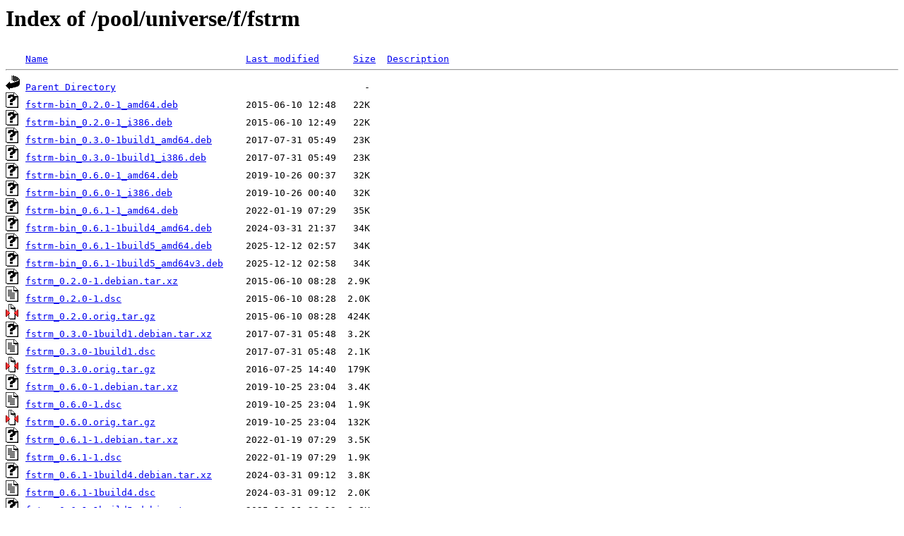

--- FILE ---
content_type: text/html;charset=ISO-8859-1
request_url: http://ubuntu.otenet.gr/pool/universe/f/fstrm/
body_size: 8130
content:
<!DOCTYPE HTML PUBLIC "-//W3C//DTD HTML 3.2 Final//EN">
<html>
 <head>
  <title>Index of /pool/universe/f/fstrm</title>
 </head>
 <body>
<h1>Index of /pool/universe/f/fstrm</h1>
<pre><img src="/icons/blank.gif" alt="Icon "> <a href="?C=N;O=D">Name</a>                                   <a href="?C=M;O=A">Last modified</a>      <a href="?C=S;O=A">Size</a>  <a href="?C=D;O=A">Description</a><hr><img src="/icons/back.gif" alt="[PARENTDIR]"> <a href="/pool/universe/f/">Parent Directory</a>                                            -   
<img src="/icons/unknown.gif" alt="[   ]"> <a href="fstrm-bin_0.2.0-1_amd64.deb">fstrm-bin_0.2.0-1_amd64.deb</a>            2015-06-10 12:48   22K  
<img src="/icons/unknown.gif" alt="[   ]"> <a href="fstrm-bin_0.2.0-1_i386.deb">fstrm-bin_0.2.0-1_i386.deb</a>             2015-06-10 12:49   22K  
<img src="/icons/unknown.gif" alt="[   ]"> <a href="fstrm-bin_0.3.0-1build1_amd64.deb">fstrm-bin_0.3.0-1build1_amd64.deb</a>      2017-07-31 05:49   23K  
<img src="/icons/unknown.gif" alt="[   ]"> <a href="fstrm-bin_0.3.0-1build1_i386.deb">fstrm-bin_0.3.0-1build1_i386.deb</a>       2017-07-31 05:49   23K  
<img src="/icons/unknown.gif" alt="[   ]"> <a href="fstrm-bin_0.6.0-1_amd64.deb">fstrm-bin_0.6.0-1_amd64.deb</a>            2019-10-26 00:37   32K  
<img src="/icons/unknown.gif" alt="[   ]"> <a href="fstrm-bin_0.6.0-1_i386.deb">fstrm-bin_0.6.0-1_i386.deb</a>             2019-10-26 00:40   32K  
<img src="/icons/unknown.gif" alt="[   ]"> <a href="fstrm-bin_0.6.1-1_amd64.deb">fstrm-bin_0.6.1-1_amd64.deb</a>            2022-01-19 07:29   35K  
<img src="/icons/unknown.gif" alt="[   ]"> <a href="fstrm-bin_0.6.1-1build4_amd64.deb">fstrm-bin_0.6.1-1build4_amd64.deb</a>      2024-03-31 21:37   34K  
<img src="/icons/unknown.gif" alt="[   ]"> <a href="fstrm-bin_0.6.1-1build5_amd64.deb">fstrm-bin_0.6.1-1build5_amd64.deb</a>      2025-12-12 02:57   34K  
<img src="/icons/unknown.gif" alt="[   ]"> <a href="fstrm-bin_0.6.1-1build5_amd64v3.deb">fstrm-bin_0.6.1-1build5_amd64v3.deb</a>    2025-12-12 02:58   34K  
<img src="/icons/unknown.gif" alt="[   ]"> <a href="fstrm_0.2.0-1.debian.tar.xz">fstrm_0.2.0-1.debian.tar.xz</a>            2015-06-10 08:28  2.9K  
<img src="/icons/text.gif" alt="[TXT]"> <a href="fstrm_0.2.0-1.dsc">fstrm_0.2.0-1.dsc</a>                      2015-06-10 08:28  2.0K  
<img src="/icons/compressed.gif" alt="[   ]"> <a href="fstrm_0.2.0.orig.tar.gz">fstrm_0.2.0.orig.tar.gz</a>                2015-06-10 08:28  424K  
<img src="/icons/unknown.gif" alt="[   ]"> <a href="fstrm_0.3.0-1build1.debian.tar.xz">fstrm_0.3.0-1build1.debian.tar.xz</a>      2017-07-31 05:48  3.2K  
<img src="/icons/text.gif" alt="[TXT]"> <a href="fstrm_0.3.0-1build1.dsc">fstrm_0.3.0-1build1.dsc</a>                2017-07-31 05:48  2.1K  
<img src="/icons/compressed.gif" alt="[   ]"> <a href="fstrm_0.3.0.orig.tar.gz">fstrm_0.3.0.orig.tar.gz</a>                2016-07-25 14:40  179K  
<img src="/icons/unknown.gif" alt="[   ]"> <a href="fstrm_0.6.0-1.debian.tar.xz">fstrm_0.6.0-1.debian.tar.xz</a>            2019-10-25 23:04  3.4K  
<img src="/icons/text.gif" alt="[TXT]"> <a href="fstrm_0.6.0-1.dsc">fstrm_0.6.0-1.dsc</a>                      2019-10-25 23:04  1.9K  
<img src="/icons/compressed.gif" alt="[   ]"> <a href="fstrm_0.6.0.orig.tar.gz">fstrm_0.6.0.orig.tar.gz</a>                2019-10-25 23:04  132K  
<img src="/icons/unknown.gif" alt="[   ]"> <a href="fstrm_0.6.1-1.debian.tar.xz">fstrm_0.6.1-1.debian.tar.xz</a>            2022-01-19 07:29  3.5K  
<img src="/icons/text.gif" alt="[TXT]"> <a href="fstrm_0.6.1-1.dsc">fstrm_0.6.1-1.dsc</a>                      2022-01-19 07:29  1.9K  
<img src="/icons/unknown.gif" alt="[   ]"> <a href="fstrm_0.6.1-1build4.debian.tar.xz">fstrm_0.6.1-1build4.debian.tar.xz</a>      2024-03-31 09:12  3.8K  
<img src="/icons/text.gif" alt="[TXT]"> <a href="fstrm_0.6.1-1build4.dsc">fstrm_0.6.1-1build4.dsc</a>                2024-03-31 09:12  2.0K  
<img src="/icons/unknown.gif" alt="[   ]"> <a href="fstrm_0.6.1-1build5.debian.tar.xz">fstrm_0.6.1-1build5.debian.tar.xz</a>      2025-12-11 23:12  3.8K  
<img src="/icons/text.gif" alt="[TXT]"> <a href="fstrm_0.6.1-1build5.dsc">fstrm_0.6.1-1build5.dsc</a>                2025-12-11 23:12  2.0K  
<img src="/icons/compressed.gif" alt="[   ]"> <a href="fstrm_0.6.1.orig.tar.gz">fstrm_0.6.1.orig.tar.gz</a>                2022-01-19 07:29  132K  
<img src="/icons/unknown.gif" alt="[   ]"> <a href="libfstrm-dev_0.2.0-1_amd64.deb">libfstrm-dev_0.2.0-1_amd64.deb</a>         2015-06-10 12:48   31K  
<img src="/icons/unknown.gif" alt="[   ]"> <a href="libfstrm-dev_0.2.0-1_i386.deb">libfstrm-dev_0.2.0-1_i386.deb</a>          2015-06-10 12:49   32K  
<img src="/icons/unknown.gif" alt="[   ]"> <a href="libfstrm-dev_0.3.0-1build1_amd64.deb">libfstrm-dev_0.3.0-1build1_amd64.deb</a>   2017-07-31 05:49   30K  
<img src="/icons/unknown.gif" alt="[   ]"> <a href="libfstrm-dev_0.3.0-1build1_i386.deb">libfstrm-dev_0.3.0-1build1_i386.deb</a>    2017-07-31 05:49   31K  
<img src="/icons/unknown.gif" alt="[   ]"> <a href="libfstrm-dev_0.6.0-1_amd64.deb">libfstrm-dev_0.6.0-1_amd64.deb</a>         2019-10-26 00:37   31K  
<img src="/icons/unknown.gif" alt="[   ]"> <a href="libfstrm-dev_0.6.0-1_i386.deb">libfstrm-dev_0.6.0-1_i386.deb</a>          2019-10-26 00:40   33K  
<img src="/icons/unknown.gif" alt="[   ]"> <a href="libfstrm-dev_0.6.1-1_amd64.deb">libfstrm-dev_0.6.1-1_amd64.deb</a>         2022-01-19 07:29   34K  
<img src="/icons/unknown.gif" alt="[   ]"> <a href="libfstrm-dev_0.6.1-1build4_amd64.deb">libfstrm-dev_0.6.1-1build4_amd64.deb</a>   2024-03-31 21:37   33K  
<img src="/icons/unknown.gif" alt="[   ]"> <a href="libfstrm-dev_0.6.1-1build5_amd64.deb">libfstrm-dev_0.6.1-1build5_amd64.deb</a>   2025-12-12 02:57   34K  
<img src="/icons/unknown.gif" alt="[   ]"> <a href="libfstrm-dev_0.6.1-1build5_amd64v3.deb">libfstrm-dev_0.6.1-1build5_amd64v3.deb</a> 2025-12-12 02:58   34K  
<img src="/icons/unknown.gif" alt="[   ]"> <a href="libfstrm0-dbg_0.2.0-1_amd64.deb">libfstrm0-dbg_0.2.0-1_amd64.deb</a>        2015-06-10 12:48   49K  
<img src="/icons/unknown.gif" alt="[   ]"> <a href="libfstrm0-dbg_0.2.0-1_i386.deb">libfstrm0-dbg_0.2.0-1_i386.deb</a>         2015-06-10 12:49   42K  
<img src="/icons/unknown.gif" alt="[   ]"> <a href="libfstrm0-dbg_0.3.0-1build1_amd64.deb">libfstrm0-dbg_0.3.0-1build1_amd64.deb</a>  2017-07-31 05:49   54K  
<img src="/icons/unknown.gif" alt="[   ]"> <a href="libfstrm0-dbg_0.3.0-1build1_i386.deb">libfstrm0-dbg_0.3.0-1build1_i386.deb</a>   2017-07-31 05:49   48K  
<img src="/icons/unknown.gif" alt="[   ]"> <a href="libfstrm0_0.2.0-1_amd64.deb">libfstrm0_0.2.0-1_amd64.deb</a>            2015-06-10 12:48   18K  
<img src="/icons/unknown.gif" alt="[   ]"> <a href="libfstrm0_0.2.0-1_i386.deb">libfstrm0_0.2.0-1_i386.deb</a>             2015-06-10 12:49   19K  
<img src="/icons/unknown.gif" alt="[   ]"> <a href="libfstrm0_0.3.0-1build1_amd64.deb">libfstrm0_0.3.0-1build1_amd64.deb</a>      2017-07-31 05:49   18K  
<img src="/icons/unknown.gif" alt="[   ]"> <a href="libfstrm0_0.3.0-1build1_i386.deb">libfstrm0_0.3.0-1build1_i386.deb</a>       2017-07-31 05:49   19K  
<img src="/icons/unknown.gif" alt="[   ]"> <a href="libfstrm0_0.6.0-1_amd64.deb">libfstrm0_0.6.0-1_amd64.deb</a>            2019-10-26 00:37   19K  
<img src="/icons/unknown.gif" alt="[   ]"> <a href="libfstrm0_0.6.0-1_i386.deb">libfstrm0_0.6.0-1_i386.deb</a>             2019-10-26 00:40   21K  
<img src="/icons/unknown.gif" alt="[   ]"> <a href="libfstrm0_0.6.1-1_amd64.deb">libfstrm0_0.6.1-1_amd64.deb</a>            2022-01-19 07:29   21K  
<img src="/icons/unknown.gif" alt="[   ]"> <a href="libfstrm0_0.6.1-1build4_amd64.deb">libfstrm0_0.6.1-1build4_amd64.deb</a>      2024-03-31 21:37   20K  
<img src="/icons/unknown.gif" alt="[   ]"> <a href="libfstrm0_0.6.1-1build5_amd64.deb">libfstrm0_0.6.1-1build5_amd64.deb</a>      2025-12-12 02:57   21K  
<img src="/icons/unknown.gif" alt="[   ]"> <a href="libfstrm0_0.6.1-1build5_amd64v3.deb">libfstrm0_0.6.1-1build5_amd64v3.deb</a>    2025-12-12 02:58   21K  
<hr></pre>
</body></html>
